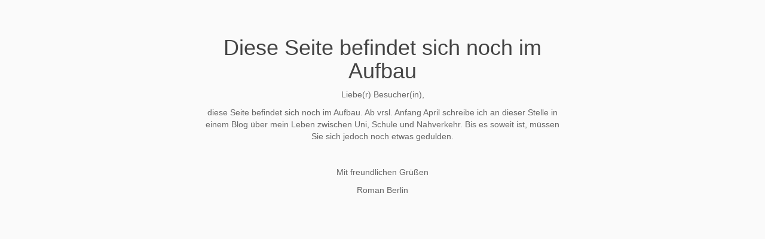

--- FILE ---
content_type: text/html; charset=UTF-8
request_url: http://roman-berlin.de/2021/07/13/kommentar-begrifflichkeit-schwarzfahren/
body_size: 2289
content:
<!DOCTYPE html>
<html class="no-js seed-csp4" lang="en">
	<head>
		<meta charset="utf-8">
		<title></title>
		
		<meta name="viewport" content="width=device-width, initial-scale=1.0">
		
		
		<!-- Bootstrap and default Style -->
<link rel="stylesheet" href="http://roman-berlin.de/wp-content/plugins/coming-soon/app/backwards/themes/default/bootstrap/css/bootstrap.min.css">
<link rel="stylesheet" href="http://roman-berlin.de/wp-content/plugins/coming-soon/app/backwards/themes/default/style.css">
<style type="text/css">
/* calculated styles */

	/* Background Style */
	html{
					background: #fafafa;
					}
	.seed-csp4 body{
							background: transparent;
				}
		
		
		
	/* Text Styles */
				.seed-csp4 body{
			font-family: Helvetica, Arial, sans-serif		}

		.seed-csp4 h1, .seed-csp4 h2, .seed-csp4 h3, .seed-csp4 h4, .seed-csp4 h5, .seed-csp4 h6{
			font-family: Helvetica, Arial, sans-serif		}
	
				.seed-csp4 body{
			color:#666666;
		}
	
						

				.seed-csp4 h1, .seed-csp4 h2, .seed-csp4 h3, .seed-csp4 h4, .seed-csp4 h5, .seed-csp4 h6{
			color:#444444;
		}
	

				.seed-csp4 a, .seed-csp4 a:visited, .seed-csp4 a:hover, .seed-csp4 a:active, .seed-csp4 a:focus{
			color:#27AE60;
		}


	

		
		</style>
<!-- JS -->
<script src="http://roman-berlin.de/wp-includes/js/jquery/jquery.js"></script>
<script src="http://roman-berlin.de/wp-content/plugins/coming-soon/app/backwards/themes/default/bootstrap/js/bootstrap.min.js"></script>

		
	</head>
<body>
<div id="seed-csp4-page">
		<div id="seed-csp4-content">
			
			<h1 id="seed-csp4-headline">Diese Seite befindet sich noch im Aufbau</h1>
			<div id="seed-csp4-description"><p>Liebe(r) Besucher(in),</p>
<p>diese Seite befindet sich noch im Aufbau. Ab vrsl. Anfang April schreibe ich an dieser Stelle in einem Blog über mein Leben zwischen Uni, Schule und Nahverkehr. Bis es soweit ist, müssen Sie sich jedoch noch etwas gedulden.</p>
<p>&nbsp;</p>
<p>Mit freundlichen Grüßen</p>
<p>Roman Berlin</p>
</div>
		</div><!-- / #seed-csp4-content -->


<!--[if lt IE 9]>
		<script>
		jQuery(document).ready(function($){$.supersized({slides:[ {image : ''} ]});});
		</script>
		<![endif]-->
</div>
</body>
</html>

<!-- Coming Soon Page and Maintenance Mode by SeedProd. Learn more: http://www.seedprod.com -->
